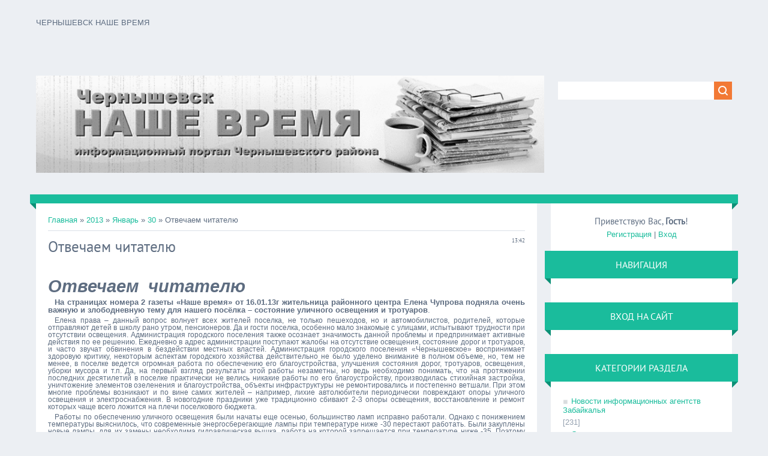

--- FILE ---
content_type: text/html; charset=UTF-8
request_url: https://chernyshevsk.ucoz.com/news/otvechaem_chitatelju/2013-01-30-920
body_size: 12114
content:
<!DOCTYPE html>
<html>
<head>
<meta charset="utf-8">
<title>Отвечаем читателю - 30 Января 2013 - Наше время портал Чернышевского района</title>
<meta name="viewport" content="width=device-width, initial-scale=1.0" />
<link rel="stylesheet" href="/.s/src/css/1322.css" type="text/css" media="all" />
<script type="text/javascript">
var navTitle = 'Navigation';
</script>

	<link rel="stylesheet" href="/.s/src/base.min.css?v=221108" />
	<link rel="stylesheet" href="/.s/src/layer7.min.css?v=221108" />

	<script src="/.s/src/jquery-1.12.4.min.js"></script>
	
	<script src="/.s/src/uwnd.min.js?v=221108"></script>
	<script src="//s761.ucoz.net/cgi/uutils.fcg?a=uSD&ca=2&ug=999&isp=1&r=0.429487213303268"></script>
	<link rel="stylesheet" href="/.s/src/ulightbox/ulightbox.min.css" />
	<link rel="stylesheet" href="/.s/src/social4.css" />
	<script src="/.s/src/ulightbox/ulightbox.min.js"></script>
	<script>
/* --- UCOZ-JS-DATA --- */
window.uCoz = {"sign":{"7254":"Изменить размер","7252":"Предыдущий","5255":"Помощник","7287":"Перейти на страницу с фотографией.","5458":"Следующий","7253":"Начать слайд-шоу","7251":"Запрошенный контент не может быть загружен. Пожалуйста, попробуйте позже.","3125":"Закрыть"},"layerType":7,"country":"US","site":{"domain":null,"host":"chernyshevsk.ucoz.com","id":"dchernyshevsk"},"uLightboxType":1,"module":"news","language":"ru","ssid":"662436550442203212415"};
/* --- UCOZ-JS-CODE --- */

		function eRateEntry(select, id, a = 65, mod = 'news', mark = +select.value, path = '', ajax, soc) {
			if (mod == 'shop') { path = `/${ id }/edit`; ajax = 2; }
			( !!select ? confirm(select.selectedOptions[0].textContent.trim() + '?') : true )
			&& _uPostForm('', { type:'POST', url:'/' + mod + path, data:{ a, id, mark, mod, ajax, ...soc } });
		}

		function updateRateControls(id, newRate) {
			let entryItem = self['entryID' + id] || self['comEnt' + id];
			let rateWrapper = entryItem.querySelector('.u-rate-wrapper');
			if (rateWrapper && newRate) rateWrapper.innerHTML = newRate;
			if (entryItem) entryItem.querySelectorAll('.u-rate-btn').forEach(btn => btn.remove())
		}
 function uSocialLogin(t) {
			var params = {"facebook":{"height":520,"width":950},"google":{"width":700,"height":600},"ok":{"height":390,"width":710},"yandex":{"width":870,"height":515},"vkontakte":{"height":400,"width":790}};
			var ref = escape(location.protocol + '//' + ('chernyshevsk.ucoz.com' || location.hostname) + location.pathname + ((location.hash ? ( location.search ? location.search + '&' : '?' ) + 'rnd=' + Date.now() + location.hash : ( location.search || '' ))));
			window.open('/'+t+'?ref='+ref,'conwin','width='+params[t].width+',height='+params[t].height+',status=1,resizable=1,left='+parseInt((screen.availWidth/2)-(params[t].width/2))+',top='+parseInt((screen.availHeight/2)-(params[t].height/2)-20)+'screenX='+parseInt((screen.availWidth/2)-(params[t].width/2))+',screenY='+parseInt((screen.availHeight/2)-(params[t].height/2)-20));
			return false;
		}
		function TelegramAuth(user){
			user['a'] = 9; user['m'] = 'telegram';
			_uPostForm('', {type: 'POST', url: '/index/sub', data: user});
		}
function loginPopupForm(params = {}) { new _uWnd('LF', ' ', -250, -100, { closeonesc:1, resize:1 }, { url:'/index/40' + (params.urlParams ? '?'+params.urlParams : '') }) }
/* --- UCOZ-JS-END --- */
</script>

	<style>.UhideBlock{display:none; }</style>
	<script type="text/javascript">new Image().src = "//counter.yadro.ru/hit;noadsru?r"+escape(document.referrer)+(screen&&";s"+screen.width+"*"+screen.height+"*"+(screen.colorDepth||screen.pixelDepth))+";u"+escape(document.URL)+";"+Date.now();</script>
</head>

<body>
<div id="utbr8214" rel="s761"></div>
<!--U1AHEADER1Z--><header>

 <div class="wrapper">
 <div id="header">
 <div class="head-l">
 ЧЕРНЫШЕВСК НАШЕ ВРЕМЯ
 </div><div class="head-l"><br></div><div class="head-l"><img src="//chernyshevsk.ucoz.com/_tbkp/133584830266674.gif" alt="" width="100%px"></div>
 <div class="head-r">
 <!--?if(
		<div class="searchForm">
			<form onsubmit="this.sfSbm.disabled=true" method="get" style="margin:0" action="/search/">
				<div align="center" class="schQuery">
					<input type="text" name="q" maxlength="30" size="20" class="queryField" />
				</div>
				<div align="center" class="schBtn">
					<input type="submit" class="searchSbmFl" name="sfSbm" value="Найти" />
				</div>
				<input type="hidden" name="t" value="0">
			</form>
		</div>)?--><div id="sch-box"><div class="search-box">
		<div class="searchForm">
			<form onsubmit="this.sfSbm.disabled=true" method="get" style="margin:0" action="/search/">
				<div align="center" class="schQuery">
					<input type="text" name="q" maxlength="30" size="20" class="queryField" />
				</div>
				<div align="center" class="schBtn">
					<input type="submit" class="searchSbmFl" name="sfSbm" value="Найти" />
				</div>
				<input type="hidden" name="t" value="0">
			</form>
		</div></div></div><!--?endif?-->
 </div>
 <div class="clr"></div>
 <nav>
 <div id="catmenu"><br><div class="clr"></div> 
 </div>
 </nav>
 <div class="clr"></div>
 </div>
 </div>
</header><!--/U1AHEADER1Z-->
<div class="wrapper">
  <!--U1PROMO1Z--><!--/U1PROMO1Z-->
  <div id="casing">
  
  <!-- <middle> -->
      <div id="content" >
	           <section><!-- <body> --><a href="http://chernyshevsk.ucoz.com/"><!--<s5176>-->Главная<!--</s>--></a> &raquo; <a class="dateBar breadcrumb-item" href="/news/2013-00">2013</a> <span class="breadcrumb-sep">&raquo;</span> <a class="dateBar breadcrumb-item" href="/news/2013-01">Январь</a> <span class="breadcrumb-sep">&raquo;</span> <a class="dateBar breadcrumb-item" href="/news/2013-01-30">30</a> &raquo; Отвечаем читателю
<hr />

<table border="0" width="100%" cellspacing="1" cellpadding="2" class="eBlock">
<tr><td width="100%"><div class="eTitle"><div style="float:right;font-size:9px;">13:42 </div>Отвечаем читателю</div></td></tr>
<tr><td class="eMessage"><div style="margin-bottom: 20px">
				<span style="display:none;" class="fpaping"></span>
			</div><p class="MsoNormal"><b><i><span style="font-size: 22pt; font-family: Arial; ">Отвечаем&nbsp; читателю</span></i></b></p>

<p class="MsoNormal" style="text-align:justify;text-indent:8.5pt;line-height:
10.0pt;mso-layout-grid-align:none;text-autospace:none"><b><span style="font-size: 10pt; font-family: Arial; ">На страницах номера 2
газеты «Наше время» от 16.01.13г жительница районного центра Елена Чупрова
подняла очень важную и злободневную тему для нашего посёлка – состояние
уличного освещения и тротуаров</span></b><span style="font-size: 10pt; font-family: Arial; ">.</span></p>

<p class="MsoNormal" style="text-align:justify;text-indent:8.5pt;line-height:
9.0pt;mso-layout-grid-align:none;text-autospace:none"><span style="font-size: 9pt; font-family: Arial; ">Елена права – данный вопрос волнует всех
жителей поселка, не только пешеходов, но и автомобилистов, родителей, которые
отправляют детей в школу рано утром, пенсионеров. Да и гости поселка, особенно
мало знакомые с улицами, испытывают трудности при отсутствии освещения.
Администрация городского поселения также осознает значимость данной проблемы и
предпринимает активные действия по ее решению. Ежедневно в адрес администрации
поступают жалобы на отсутствие освещения, состояние дорог и тротуаров, и часто
звучат обвинения в бездействии местных властей. Администрация городского
поселения «Чернышевское» воспринимает здоровую критику, некоторым аспектам
городского хозяйства действительно не было уделено внимание в полном объеме,
но, тем не менее, в поселке ведется огромная работа по обеспечению его
благоустройства, улучшения состояния дорог, тротуаров, освещения, уборки мусора
и т.п. Да, на первый взгляд результаты этой работы незаметны, но ведь
необходимо понимать, что на протяжении последних десятилетий в поселке
практически не велись никакие работы по его благоустройству, производилась
стихийная застройка, уничтожение элементов озеленения и благоустройства,
объекты инфраструктуры не ремонтировались и постепенно ветшали. При этом многие
проблемы возникают и по вине самих жителей – например, лихие автолюбители
периодически повреждают опоры уличного освещения и электроснабжения. В
новогодние праздники уже традиционно сбивают 2-3 опоры освещения,
восстановление и ремонт которых чаще всего ложится на плечи поселкового
бюджета.<o:p></o:p></span></p>

<p class="MsoNormal" style="text-align:justify;text-indent:8.5pt;line-height:
9.0pt;mso-layout-grid-align:none;text-autospace:none"><span style="font-size: 9pt; font-family: Arial; ">Работы по обеспечению уличного освещения
были начаты еще осенью, большинство ламп исправно работали. Однако с понижением
температуры выяснилось, что современные энергосберегающие лампы при температуре
ниже -30 перестают работать. Были закуплены новые лампы, для их замены необходима
гидравлическая вышка, работа на которой запрещается при температуре ниже -35.
Поэтому при повышении температуры на улицы поселка вышла специальная техника и
уличное освещение вновь заработало. Сейчас освещены улицы Центральная и
Журавлёва, основные перекрестки посёлка. После приобретения новой партии ламп
будет произведена их замена на улице Первомайская, Центральная (в районе
магазина «Янтарь»), Чернышевская. Договоры с подрядными предприятиями на
выполнение данных работ уже заключены. Некоторые улицы посёлка требуют больших
вложений денежных средств, так как отсутствуют опоры, а установленные ещё в
советское время – требуют выравнивания или замены, отсутствуют сами
светильники. В администрации городского поселения сформулированы цели и задачи в
сфере уличного освещения, разработана целевая программа, предусматривающая
долевое финансирование из бюджета края и поселения, однако в 2012 году
финансирование данной программы из края не осуществлялось.<o:p></o:p></span></p>

<p class="MsoNormal" style="text-align:justify;text-indent:8.5pt;line-height:
9.0pt;mso-layout-grid-align:none;text-autospace:none"><span style="font-size: 9pt; font-family: Arial; ">То, что разрушалось много лет – за месяц,
или даже за год, не восстановишь. Необходимо осуществление планомерной политики
восстановления и развития инфраструктуры и благоустройства поселка, необходима
модернизация и реформирование как коммунальных предприятий, так и системы
управления ими. Глава городского поселения С.К.Копылов, руководитель
администрации Е.И.Шилова активно и успешно решают как текущие вопросы,
возникающие в поселении, так и предпринимают меры стратегического характера во
всех сферах управления нашим поселком, подобрана команда хороших и ответственных
специалистов, разрабатываются долгосрочные целевые программы, повышается
эффективность деятельности коммунальных предприятий.<o:p></o:p></span></p>

<p class="MsoNormal" style="text-align:justify;text-indent:8.5pt;line-height:
9.0pt;mso-layout-grid-align:none;text-autospace:none"><span style="font-size: 9pt; font-family: Arial; ">Выполнение этих мероприятий и
осуществление сбалансированной политики модернизации объектов благоустройства
поселения в скором времени даст эффект, который будет заметен каждому, и мы
будем стремиться, чтобы наш поселок стал современным и уютным. И необходимо
помнить, что внешний вид поселка зависит не только от местных властей, но и от
каждого обычного жителя, который не выкидывает мусор в неположенных местах, не
моет машины во дворах, не ломает скамейки и детские площадки, чтобы все
прилагаемые муниципалитетом усилия не сводились на нет. Ведь поселок не может
быть цивилизованным без цивилизованных жителей.<o:p></o:p></span></p>

<p class="MsoNormal"><b><i><span style="font-size: 9pt; font-family: Arial; ">Администрация городского поселения "Чернышевское”<o:p></o:p></span></i></b></p>

<p class="MsoNormal"><b><i><span style="font-size: 9pt; font-family: Tahoma; ">&nbsp;</span></i></b></p> </td></tr>
<tr><td colspan="2" class="eDetails">
<div style="float:right">
		<style type="text/css">
			.u-star-rating-16 { list-style:none; margin:0px; padding:0px; width:80px; height:16px; position:relative; background: url('/.s/t/1322/rating.png') top left repeat-x }
			.u-star-rating-16 li{ padding:0px; margin:0px; float:left }
			.u-star-rating-16 li a { display:block;width:16px;height: 16px;line-height:16px;text-decoration:none;text-indent:-9000px;z-index:20;position:absolute;padding: 0px;overflow:hidden }
			.u-star-rating-16 li a:hover { background: url('/.s/t/1322/rating.png') left center;z-index:2;left:0px;border:none }
			.u-star-rating-16 a.u-one-star { left:0px }
			.u-star-rating-16 a.u-one-star:hover { width:16px }
			.u-star-rating-16 a.u-two-stars { left:16px }
			.u-star-rating-16 a.u-two-stars:hover { width:32px }
			.u-star-rating-16 a.u-three-stars { left:32px }
			.u-star-rating-16 a.u-three-stars:hover { width:48px }
			.u-star-rating-16 a.u-four-stars { left:48px }
			.u-star-rating-16 a.u-four-stars:hover { width:64px }
			.u-star-rating-16 a.u-five-stars { left:64px }
			.u-star-rating-16 a.u-five-stars:hover { width:80px }
			.u-star-rating-16 li.u-current-rating { top:0 !important; left:0 !important;margin:0 !important;padding:0 !important;outline:none;background: url('/.s/t/1322/rating.png') left bottom;position: absolute;height:16px !important;line-height:16px !important;display:block;text-indent:-9000px;z-index:1 }
		</style><script>
			var usrarids = {};
			function ustarrating(id, mark) {
				if (!usrarids[id]) {
					usrarids[id] = 1;
					$(".u-star-li-"+id).hide();
					_uPostForm('', { type:'POST', url:`/news`, data:{ a:65, id, mark, mod:'news', ajax:'2' } })
				}
			}
		</script><ul id="uStarRating920" class="uStarRating920 u-star-rating-16" title="Рейтинг: 0.0/0">
			<li id="uCurStarRating920" class="u-current-rating uCurStarRating920" style="width:0%;"></li><li class="u-star-li-920"><a href="javascript:;" onclick="ustarrating('920', 1)" class="u-one-star">1</a></li>
				<li class="u-star-li-920"><a href="javascript:;" onclick="ustarrating('920', 2)" class="u-two-stars">2</a></li>
				<li class="u-star-li-920"><a href="javascript:;" onclick="ustarrating('920', 3)" class="u-three-stars">3</a></li>
				<li class="u-star-li-920"><a href="javascript:;" onclick="ustarrating('920', 4)" class="u-four-stars">4</a></li>
				<li class="u-star-li-920"><a href="javascript:;" onclick="ustarrating('920', 5)" class="u-five-stars">5</a></li></ul></div>
<span class="e-category"><span class="ed-title"><!--<s3179>-->Категория<!--</s>-->:</span> <span class="ed-value"><a href="/news/nam_pishut/1-0-19">Нам пишут</a></span></span><span class="ed-sep"> | </span>
<span class="e-reads"><span class="ed-title"><!--<s3177>-->Просмотров<!--</s>-->:</span> <span class="ed-value">635</span></span><span class="ed-sep"> | </span>
<span class="e-author"><span class="ed-title"><!--<s3178>-->Добавил<!--</s>-->:</span> <span class="ed-value"><a href="javascript:;" rel="nofollow" onclick="window.open('/index/8-1', 'up1', 'scrollbars=1,top=0,left=0,resizable=1,width=700,height=375'); return false;">chernyshevsk</a></span></span>

<span class="ed-sep"> | </span><span class="e-rating"><span class="ed-title"><!--<s3119>-->Рейтинг<!--</s>-->:</span> <span class="ed-value"><span id="entRating920">0.0</span>/<span id="entRated920">0</span></span></span></td></tr>
</table>



<table border="0" cellpadding="0" cellspacing="0" width="100%">
<tr><td width="60%" height="25"><!--<s5183>-->Всего комментариев<!--</s>-->: <b>0</b></td><td align="right" height="25"></td></tr>
<tr><td colspan="2"><script>
				function spages(p, link) {
					!!link && location.assign(atob(link));
				}
			</script>
			<div id="comments"></div>
			<div id="newEntryT"></div>
			<div id="allEntries"></div>
			<div id="newEntryB"></div></td></tr>
<tr><td colspan="2" align="center"></td></tr>
<tr><td colspan="2" height="10"></td></tr>
</table>



<div align="center" class="commReg"><!--<s5237>-->Добавлять комментарии могут только зарегистрированные пользователи.<!--</s>--><br />[ <a href="/register"><!--<s3089>-->Регистрация<!--</s>--></a> | <a href="javascript:;" rel="nofollow" onclick="loginPopupForm(); return false;"><!--<s3087>-->Вход<!--</s>--></a> ]</div>

<!-- </body> --></section>
	  </div>

    
      <aside>
     <div id="sidebar">
     <div class="sidebox marked">
                    <div class="inner">
                     <div class="user-box">
                      
                      <div class="user-ttl"><!--<s5212>-->Приветствую Вас<!--</s>-->, <b>Гость</b>!</div>
                      <div class="user-btns"><a title="Регистрация" href="/register"><!--<s3089>-->Регистрация<!--</s>--></a> | <a title="Вход" href="javascript:;" rel="nofollow" onclick="loginPopupForm(); return false;"><!--<s3087>-->Вход<!--</s>--></a></div>
                     </div>
                    </div>
                    <div class="clr"></div>
                    </div>
     	<!--U1CLEFTER1Z-->
<!-- <block1349> -->
<div class="sidebox"><div class="sidetitle"><span><!-- <bt> -->навигация<!-- </bt> --></span></div>
                    <div class="inner">
                    <!-- <bc> --><script src="/widget/?16;09|000000|E2EBED|D60808|180|1|%D0%93%D0%BB%D0%B0%D0%B2%D0%BD%D0%B0%D1%8F|//chernyshevsk.ucoz.com/|%D0%93%D0%BE%D1%81%D1%82%D0%B5%D0%B2%D0%B0%D1%8F|//chernyshevsk.ucoz.com/gb/ |%D0%A7%D0%B5%D1%80%D0%BD%D1%8B%D1%88%D0%B5%D0%B2%D1%81%D0%BA%D0%B8%D0%B9%20%D1%80%D0%B0%D0%B9%D0%BE%D0%BD|http%3A%2F%2Fchernyshevsk.ucoz.com%2Findex%2Fchernyshevsk_chernyshevskij_rajon%2F0-17%20|%D0%A7%D0%B5%D1%80%D0%BD%D1%8B%D1%88%D0%B5%D0%B2%D1%81%D0%BA|http%3A%2F%2Fchernyshevsk.ucoz.com%2Findex%2Fchernyshevsk%2F0-59|%D0%9D%D0%B0%D1%88%D0%B8%20%D1%81%D0%B5%D0%BB%D0%B0|http%3A%2F%2Fchernyshevsk.ucoz.com%2Findex%2Fsela_chernyshevskogo_rajona%2F0-19|%D0%9F%D0%BE%D1%8D%D1%82%D0%B8%D1%87%D0%B5%D1%81%D0%BA%D0%B0%D1%8F%20%D1%81%D1%82%D1%80%D0%B0%D0%BD%D0%B8%D1%86%D0%B0|http%3A%2F%2Fchernyshevsk.ucoz.com%2Findex%2Fpoehticheskaja_stranica%2F0-18%20|%D0%9F%D0%B0%D0%BC%D1%8F%D1%82%D1%8C|http%3A%2F%2Fchernyshevsk.ucoz.com%2Findex%2Fpamjat%2F0-20%20|%D0%97%D0%BD%D0%B0%D0%B9%20%D0%BD%D0%B0%D1%88%D0%B8%D1%85!|http%3A%2F%2Fchernyshevsk.ucoz.com%2Findex%2Fznaj_nashikh%2F0-23|%D0%9F%D1%80%D0%B0%D0%B2%D0%BE%D1%81%D0%BB%D0%B0%D0%B2%D0%B8%D0%B5|http%3A%2F%2Fchernyshevsk.ucoz.com%2Findex%2Fpravoslavie%2F0-24|%D0%9D%D0%B0%D1%88%D0%B5%20%D0%92%D1%80%D0%B5%D0%BC%D1%8F|http%3A%2F%2Fchernyshevsk.ucoz.com%2Fblog|%D0%96%D0%B8%D0%B7%D0%BD%D1%8C%20%D1%80%D0%B0%D0%B9%D0%BE%D0%BD%D0%B0|http%3A%2F%2Fchernyshevsk.ucoz.com%2Findex%2Fzhizn_chernyshevskogo_rajona%2F0-27%20|%D0%9F%D0%BE%D1%87%D0%B5%D1%82%D0%BD%D1%8B%D0%B5%20%D0%B6%D0%B8%D1%82%D0%B5%D0%BB%D0%B8|http%3A%2F%2Fchernyshevsk.ucoz.com%2Findex%2Fpochetnye_zhiteli_chernyshevskogo_rajona%2F0-31%20|%D0%9A%D0%B0%D1%80%D1%82%D0%B0%20%D1%80%D0%B0%D0%B9%D0%BE%D0%BD%D0%B0|http%3A%2F%2Fchernyshevsk.ucoz.com%2Findex%2Fkarta_chernyshevskogo_rajona%2F0-35|%D0%9A%D0%B0%D1%80%D1%82%D0%B0%20%D0%97%D0%B0%D0%B1%D0%B0%D0%B9%D0%BA%D0%B0%D0%BB%D1%8C%D1%8F|http%3A%2F%2Fchernyshevsk.ucoz.com%2Findex%2Fkarta_zabajkalskogo_kraja%2F0-34|%D0%9D%D0%B0%D0%BF%D0%B8%D1%81%D0%B0%D1%82%D1%8C%20%D0%BF%D0%B8%D1%81%D1%8C%D0%BC%D0%BE|//chernyshevsk.ucoz.com/index/0-3|%D0%9D%D0%B0%D1%88%D0%B5%20%D0%B7%D0%B4%D0%BE%D1%80%D0%BE%D0%B2%D1%8C%D0%B5|http%3A%2F%2Fomp.ucoz.com%2F|%D0%9D%D0%B0%D1%88%20%D0%BC%D1%83%D0%B7%D0%B5%D0%B9|http%3A%2F%2Fmuseui.ucoz.com%2F|%D0%91%D0%B5%D1%81%D0%BF%D0%BB%D0%B0%D1%82%D0%BD%D1%8B%D0%B5%20%D0%BE%D0%B1%D1%8A%D1%8F%D0%B2%D0%BB%D0%B5%D0%BD%D0%B8%D1%8F|http%3A%2F%2Fwww.m-gazet.ru|%D0%97%D0%B0%D0%B1%D0%B0%D0%B9%D0%BA%D0%B0%D0%BB%D1%8C%D1%81%D0%BA%D0%B8%D0%B9%20%D0%B0%D0%BB%D1%8C%D0%BC%D0%BE%D0%BD%D0%B0%D1%85 %2F"></script>
<script src="/widget/?16;09|000000|E2EBED|D60808|180|1|%D0%A1%D0%BA%D0%B0%D1%87%D0%B0%D1%82%D1%8C%20%22%D0%9D%D0%B0%D1%88%D0%B5%20%D0%B2%D1%80%D0%B5%D0%BC%D1%8F%22|http%3A%2F%2Fchernyshevsk.ucoz.com%2Findex%2Fskachat_svezhie_nomera_rajonnoj_gazety_chernyshevskogo_rajona_quot_nashe_vremja_quot%2F0-105%20%20|%D0%97%D0%B0%D0%B1%D0%B0%D0%B9%D0%BA%D0%B0%D0%BB%D1%8C%D1%81%D0%BA%D0%B8%D0%B9%20%D0%B3%D0%BE%D0%B2%D0%BE%D1%80%D0%BE%D0%BA|http%3A%2F%2Fchernyshevsk.ucoz.com%2Findex%2Fzabajkalskij_govorok%2F0-186|%D0%9D%D0%B0%D1%88%D0%B5%20%D0%B2%D0%B8%D0%B4%D0%B5%D0%BE|http%3A%2F%2Fchernyshevsk.ucoz.com%2Findex%2Fnashe_video%2F0-187|%D0%9C%D1%83%D0%B7%D1%8B%D0%BA%D0%B0%D0%BB%D1%8C%D0%BD%D0%B0%D1%8F%20%D1%88%D0%BA%D0%B0%D1%82%D1%83%D0%BB%D0%BA%D0%B0|http%3A%2F%2Fchernyshevsk.ucoz.com%2Fload%2F"></script>
<script src="/widget/?16;09|000000|E2EBED|D60808|180|1|%D0%94%D0%BE%D1%81%D0%BA%D0%B0%20%D0%BE%D1%8A%D1%8F%D0%B2%D0%BB%D0%B5%D0%BD%D0%B8%D0%B9|http%3A%2F%2Fchernyshevsk.ucoz.com%2Fboard%2F|%D0%A4%D0%BE%D1%82%D0%BE%D0%B0%D0%BB%D1%8C%D0%B1%D0%BE%D0%BC%D1%8B|http%3A%2F%2Fchernyshevsk.ucoz.com%2Fphoto%2F|%D0%A0%D0%B0%D0%B7%D0%B2%D0%BB%D0%B5%D1%87%D0%B5%D0%BD%D0%B8%D1%8F|http%3A%2F%2Fchernyshevsk.ucoz.com%2Fvideo%2F"></script>
<script src="/widget/?16;09|000000|E2EBED|D60808|180|1|%D0%A3%D0%B4%D0%BE%D0%BA%D0%B0%D0%BD%D1%87%D0%B8%D0%BA%203D|http%3A%2F%2Fchernyshevsk.do.am%2F"></script>
<script src="/widget/?16;09|000000|E2EBED|D60808|180|1|%D0%91%D0%B8%D0%B1%D0%BB%D0%B8%D0%BE%D1%82%D0%B5%D0%BA%D0%B0|http%3A%2F%2Fmcbchern.jimdo.com%2F"></script><!-- </bc> -->   
                    </div>
          <div class="clr"></div>
          </div>
<!-- </block1349> -->

<!-- <block4> -->

<div class="sidebox"><div class="sidetitle"><span><!-- <bt> --><!--<s5158>-->Вход на сайт<!--</s>--><!-- </bt> --></span></div>
                    <div class="inner">
                    <!-- <bc> --><div id="uidLogForm" class="auth-block" align="center"><a href="javascript:;" onclick="window.open('https://login.uid.me/?site=dchernyshevsk&ref='+escape(location.protocol + '//' + ('chernyshevsk.ucoz.com' || location.hostname) + location.pathname + ((location.hash ? ( location.search ? location.search + '&' : '?' ) + 'rnd=' + Date.now() + location.hash : ( location.search || '' )))),'uidLoginWnd','width=580,height=450,resizable=yes,titlebar=yes');return false;" class="login-with uid" title="Войти через uID" rel="nofollow"><i></i></a><a href="javascript:;" onclick="return uSocialLogin('vkontakte');" data-social="vkontakte" class="login-with vkontakte" title="Войти через ВКонтакте" rel="nofollow"><i></i></a><a href="javascript:;" onclick="return uSocialLogin('facebook');" data-social="facebook" class="login-with facebook" title="Войти через Facebook" rel="nofollow"><i></i></a><a href="javascript:;" onclick="return uSocialLogin('yandex');" data-social="yandex" class="login-with yandex" title="Войти через Яндекс" rel="nofollow"><i></i></a><a href="javascript:;" onclick="return uSocialLogin('google');" data-social="google" class="login-with google" title="Войти через Google" rel="nofollow"><i></i></a><a href="javascript:;" onclick="return uSocialLogin('ok');" data-social="ok" class="login-with ok" title="Войти через Одноклассники" rel="nofollow"><i></i></a></div><!-- </bc> -->   
                    </div>
          <div class="clr"></div>
          </div>

<!-- </block4> -->

<!-- <block3> -->

<div class="sidebox"><div class="sidetitle"><span><!-- <bt> --><!--<s5351>-->Категории раздела<!--</s>--><!-- </bt> --></span></div>
                    <div class="inner">
                    <!-- <bc> --><table border="0" cellspacing="1" cellpadding="0" width="100%" class="catsTable"><tr>
					<td style="width:100%" class="catsTd" valign="top" id="cid2">
						<a href="/news/novosti_informacionnykh_agentstv_zabajkalja/1-0-2" class="catName">Новости информационных агентств Забайкалья</a>  <span class="catNumData" style="unicode-bidi:embed;">[231]</span> 
					</td></tr><tr>
					<td style="width:100%" class="catsTd" valign="top" id="cid3">
						<a href="/news/sledstvennoe_upravlenie_sledstvennogo_komiteta_po_zabajkalskomu_kraju/1-0-3" class="catName">Следственное управление Следственного комитета по Забайкальскому краю</a>  <span class="catNumData" style="unicode-bidi:embed;">[3]</span> 
					</td></tr><tr>
					<td style="width:100%" class="catsTd" valign="top" id="cid4">
						<a href="/news/prokuratura_zabajkalskogo_kraja/1-0-4" class="catName">Прокуратура Забайкальского края</a>  <span class="catNumData" style="unicode-bidi:embed;">[11]</span> 
					</td></tr><tr>
					<td style="width:100%" class="catsTd" valign="top" id="cid5">
						<a href="/news/sobytija_nedeli/1-0-5" class="catName">События недели</a>  <span class="catNumData" style="unicode-bidi:embed;">[332]</span> 
					</td></tr><tr>
					<td style="width:100%" class="catsTd" valign="top" id="cid6">
						<a href="/news/znaj_nashikh/1-0-6" class="catName">Знай наших!</a>  <span class="catNumData" style="unicode-bidi:embed;">[111]</span> 
					</td></tr><tr>
					<td style="width:100%" class="catsTd" valign="top" id="cid7">
						<a href="/news/sovety_jurista/1-0-7" class="catName">Советы юриста</a>  <span class="catNumData" style="unicode-bidi:embed;">[0]</span> 
					</td></tr><tr>
					<td style="width:100%" class="catsTd" valign="top" id="cid8">
						<a href="/news/novosti_sporta/1-0-8" class="catName">Новости спорта</a>  <span class="catNumData" style="unicode-bidi:embed;">[162]</span> 
					</td></tr><tr>
					<td style="width:100%" class="catsTd" valign="top" id="cid9">
						<a href="/news/prazdniki/1-0-9" class="catName">Праздники</a>  <span class="catNumData" style="unicode-bidi:embed;">[173]</span> 
					</td></tr><tr>
					<td style="width:100%" class="catsTd" valign="top" id="cid10">
						<a href="/news/zdorove/1-0-10" class="catName">Здоровье</a>  <span class="catNumData" style="unicode-bidi:embed;">[64]</span> 
					</td></tr><tr>
					<td style="width:100%" class="catsTd" valign="top" id="cid11">
						<a href="/news/chelovek_i_zakon/1-0-11" class="catName">Человек и закон</a>  <span class="catNumData" style="unicode-bidi:embed;">[483]</span> 
					</td></tr><tr>
					<td style="width:100%" class="catsTd" valign="top" id="cid12">
						<a href="/news/vesti_iz_shkol/1-0-12" class="catName">Вести из школ</a>  <span class="catNumData" style="unicode-bidi:embed;">[200]</span> 
					</td></tr><tr>
					<td style="width:100%" class="catsTd" valign="top" id="cid13">
						<a href="/news/nashe_intervju/1-0-13" class="catName">Наше интервью</a>  <span class="catNumData" style="unicode-bidi:embed;">[20]</span> 
					</td></tr><tr>
					<td style="width:100%" class="catsTd" valign="top" id="cid14">
						<a href="/news/konkursy/1-0-14" class="catName">Конкурсы</a>  <span class="catNumData" style="unicode-bidi:embed;">[83]</span> 
					</td></tr><tr>
					<td style="width:100%" class="catsTd" valign="top" id="cid15">
						<a href="/news/veteran/1-0-15" class="catName">Ветеран</a>  <span class="catNumData" style="unicode-bidi:embed;">[11]</span> 
					</td></tr><tr>
					<td style="width:100%" class="catsTd" valign="top" id="cid16">
						<a href="/news/aktualno/1-0-16" class="catName">Актуально!</a>  <span class="catNumData" style="unicode-bidi:embed;">[176]</span> 
					</td></tr><tr>
					<td style="width:100%" class="catsTd" valign="top" id="cid17">
						<a href="/news/nashi_konsultacii/1-0-17" class="catName">Наши консультации</a>  <span class="catNumData" style="unicode-bidi:embed;">[159]</span> 
					</td></tr><tr>
					<td style="width:100%" class="catsTd" valign="top" id="cid18">
						<a href="/news/vstrechi/1-0-18" class="catName">Встречи</a>  <span class="catNumData" style="unicode-bidi:embed;">[5]</span> 
					</td></tr><tr>
					<td style="width:100%" class="catsTd" valign="top" id="cid19">
						<a href="/news/nam_pishut/1-0-19" class="catNameActive">Нам пишут</a>  <span class="catNumData" style="unicode-bidi:embed;">[71]</span> 
					</td></tr><tr>
					<td style="width:100%" class="catsTd" valign="top" id="cid20">
						<a href="/news/alyj_parus/1-0-20" class="catName">Алый парус</a>  <span class="catNumData" style="unicode-bidi:embed;">[0]</span> 
					</td></tr><tr>
					<td style="width:100%" class="catsTd" valign="top" id="cid21">
						<a href="/news/est_problema/1-0-21" class="catName">Есть проблема!</a>  <span class="catNumData" style="unicode-bidi:embed;">[6]</span> 
					</td></tr><tr>
					<td style="width:100%" class="catsTd" valign="top" id="cid22">
						<a href="/news/oficialno/1-0-22" class="catName">Официально</a>  <span class="catNumData" style="unicode-bidi:embed;">[35]</span> 
					</td></tr><tr>
					<td style="width:100%" class="catsTd" valign="top" id="cid23">
						<a href="/news/afisha_k_92_t_quot_udokanchik_quot/1-0-23" class="catName">Афиша к&#92;т &quot;Удоканчик&quot;</a>  <span class="catNumData" style="unicode-bidi:embed;">[0]</span> 
					</td></tr><tr>
					<td style="width:100%" class="catsTd" valign="top" id="cid24">
						<a href="/news/vystavki/1-0-24" class="catName">Выставки</a>  <span class="catNumData" style="unicode-bidi:embed;">[38]</span> 
					</td></tr><tr>
					<td style="width:100%" class="catsTd" valign="top" id="cid25">
						<a href="/news/nashi_fotoreportazhi/1-0-25" class="catName">Наши фоторепортажи</a>  <span class="catNumData" style="unicode-bidi:embed;">[9]</span> 
					</td></tr><tr>
					<td style="width:100%" class="catsTd" valign="top" id="cid26">
						<a href="/news/jubilei/1-0-26" class="catName">Юбилеи</a>  <span class="catNumData" style="unicode-bidi:embed;">[94]</span> 
					</td></tr><tr>
					<td style="width:100%" class="catsTd" valign="top" id="cid27">
						<a href="/news/rezonans/1-0-27" class="catName">Резонанс</a>  <span class="catNumData" style="unicode-bidi:embed;">[11]</span> 
					</td></tr></table><!-- </bc> -->   
                    </div>
          <div class="clr"></div>
          </div>

<!-- </block3> -->

<!-- <block5> -->

<!-- </block5> -->

<!-- <block6> -->

<div class="sidebox"><div class="sidetitle"><span><!-- <bt> --><!--<s5171>-->Календарь<!--</s>--><!-- </bt> --></span></div>
                    <div class="inner">
                    <div align="center"><!-- <bc> -->
		<table border="0" cellspacing="1" cellpadding="2" class="calTable">
			<tr><td align="center" class="calMonth" colspan="7"><a title="Декабрь 2012" class="calMonthLink cal-month-link-prev" rel="nofollow" href="/news/2012-12">&laquo;</a>&nbsp; <a class="calMonthLink cal-month-current" rel="nofollow" href="/news/2013-01">Январь 2013</a> &nbsp;<a title="Февраль 2013" class="calMonthLink cal-month-link-next" rel="nofollow" href="/news/2013-02">&raquo;</a></td></tr>
		<tr>
			<td align="center" class="calWday">Пн</td>
			<td align="center" class="calWday">Вт</td>
			<td align="center" class="calWday">Ср</td>
			<td align="center" class="calWday">Чт</td>
			<td align="center" class="calWday">Пт</td>
			<td align="center" class="calWdaySe">Сб</td>
			<td align="center" class="calWdaySu">Вс</td>
		</tr><tr><td>&nbsp;</td><td align="center" class="calMday">1</td><td align="center" class="calMday">2</td><td align="center" class="calMdayIs"><a class="calMdayLink" href="/news/2013-01-03" title="1 Сообщений">3</a></td><td align="center" class="calMday">4</td><td align="center" class="calMday">5</td><td align="center" class="calMday">6</td></tr><tr><td align="center" class="calMdayIs"><a class="calMdayLink" href="/news/2013-01-07" title="1 Сообщений">7</a></td><td align="center" class="calMdayIs"><a class="calMdayLink" href="/news/2013-01-08" title="2 Сообщений">8</a></td><td align="center" class="calMday">9</td><td align="center" class="calMdayIs"><a class="calMdayLink" href="/news/2013-01-10" title="12 Сообщений">10</a></td><td align="center" class="calMday">11</td><td align="center" class="calMday">12</td><td align="center" class="calMday">13</td></tr><tr><td align="center" class="calMday">14</td><td align="center" class="calMday">15</td><td align="center" class="calMdayIs"><a class="calMdayLink" href="/news/2013-01-16" title="18 Сообщений">16</a></td><td align="center" class="calMday">17</td><td align="center" class="calMday">18</td><td align="center" class="calMdayIs"><a class="calMdayLink" href="/news/2013-01-19" title="1 Сообщений">19</a></td><td align="center" class="calMday">20</td></tr><tr><td align="center" class="calMday">21</td><td align="center" class="calMdayIs"><a class="calMdayLink" href="/news/2013-01-22" title="1 Сообщений">22</a></td><td align="center" class="calMdayIs"><a class="calMdayLink" href="/news/2013-01-23" title="17 Сообщений">23</a></td><td align="center" class="calMday">24</td><td align="center" class="calMdayIs"><a class="calMdayLink" href="/news/2013-01-25" title="1 Сообщений">25</a></td><td align="center" class="calMdayIs"><a class="calMdayLink" href="/news/2013-01-26" title="2 Сообщений">26</a></td><td align="center" class="calMday">27</td></tr><tr><td align="center" class="calMday">28</td><td align="center" class="calMdayIs"><a class="calMdayLink" href="/news/2013-01-29" title="1 Сообщений">29</a></td><td align="center" class="calMdayIsA"><a class="calMdayLink" href="/news/2013-01-30" title="22 Сообщений">30</a></td><td align="center" class="calMday">31</td></tr></table><!-- </bc> --></div>   
                    </div>
          <div class="clr"></div>
          </div>

<!-- </block6> -->

<!-- <block7> -->

<div class="sidebox"><div class="sidetitle"><span><!-- <bt> --><!--<s5347>-->Архив записей<!--</s>--><!-- </bt> --></span></div>
                    <div class="inner">
                    <!-- <bc> --><ul class="archUl"><li class="archLi"><a class="archLink" href="/news/2012-01">2012 Январь</a></li><li class="archLi"><a class="archLink" href="/news/2012-02">2012 Февраль</a></li><li class="archLi"><a class="archLink" href="/news/2012-03">2012 Март</a></li><li class="archLi"><a class="archLink" href="/news/2012-04">2012 Апрель</a></li><li class="archLi"><a class="archLink" href="/news/2012-05">2012 Май</a></li><li class="archLi"><a class="archLink" href="/news/2012-06">2012 Июнь</a></li><li class="archLi"><a class="archLink" href="/news/2012-07">2012 Июль</a></li><li class="archLi"><a class="archLink" href="/news/2012-08">2012 Август</a></li><li class="archLi"><a class="archLink" href="/news/2012-09">2012 Сентябрь</a></li><li class="archLi"><a class="archLink" href="/news/2012-10">2012 Октябрь</a></li><li class="archLi"><a class="archLink" href="/news/2012-11">2012 Ноябрь</a></li><li class="archLi"><a class="archLink" href="/news/2012-12">2012 Декабрь</a></li><li class="archLi"><a class="archLink" href="/news/2013-01">2013 Январь</a></li><li class="archLi"><a class="archLink" href="/news/2013-02">2013 Февраль</a></li><li class="archLi"><a class="archLink" href="/news/2013-03">2013 Март</a></li><li class="archLi"><a class="archLink" href="/news/2013-04">2013 Апрель</a></li><li class="archLi"><a class="archLink" href="/news/2013-05">2013 Май</a></li><li class="archLi"><a class="archLink" href="/news/2013-06">2013 Июнь</a></li><li class="archLi"><a class="archLink" href="/news/2013-07">2013 Июль</a></li><li class="archLi"><a class="archLink" href="/news/2013-08">2013 Август</a></li><li class="archLi"><a class="archLink" href="/news/2013-09">2013 Сентябрь</a></li><li class="archLi"><a class="archLink" href="/news/2013-10">2013 Октябрь</a></li><li class="archLi"><a class="archLink" href="/news/2013-11">2013 Ноябрь</a></li><li class="archLi"><a class="archLink" href="/news/2013-12">2013 Декабрь</a></li><li class="archLi"><a class="archLink" href="/news/2014-01">2014 Январь</a></li><li class="archLi"><a class="archLink" href="/news/2014-02">2014 Февраль</a></li><li class="archLi"><a class="archLink" href="/news/2014-03">2014 Март</a></li><li class="archLi"><a class="archLink" href="/news/2014-04">2014 Апрель</a></li><li class="archLi"><a class="archLink" href="/news/2014-05">2014 Май</a></li><li class="archLi"><a class="archLink" href="/news/2014-06">2014 Июнь</a></li><li class="archLi"><a class="archLink" href="/news/2014-07">2014 Июль</a></li><li class="archLi"><a class="archLink" href="/news/2014-08">2014 Август</a></li><li class="archLi"><a class="archLink" href="/news/2014-09">2014 Сентябрь</a></li><li class="archLi"><a class="archLink" href="/news/2014-10">2014 Октябрь</a></li><li class="archLi"><a class="archLink" href="/news/2014-11">2014 Ноябрь</a></li><li class="archLi"><a class="archLink" href="/news/2014-12">2014 Декабрь</a></li><li class="archLi"><a class="archLink" href="/news/2015-01">2015 Январь</a></li><li class="archLi"><a class="archLink" href="/news/2015-02">2015 Февраль</a></li><li class="archLi"><a class="archLink" href="/news/2015-03">2015 Март</a></li><li class="archLi"><a class="archLink" href="/news/2015-04">2015 Апрель</a></li><li class="archLi"><a class="archLink" href="/news/2015-05">2015 Май</a></li><li class="archLi"><a class="archLink" href="/news/2015-06">2015 Июнь</a></li><li class="archLi"><a class="archLink" href="/news/2015-07">2015 Июль</a></li><li class="archLi"><a class="archLink" href="/news/2015-08">2015 Август</a></li><li class="archLi"><a class="archLink" href="/news/2015-09">2015 Сентябрь</a></li><li class="archLi"><a class="archLink" href="/news/2015-10">2015 Октябрь</a></li><li class="archLi"><a class="archLink" href="/news/2015-11">2015 Ноябрь</a></li><li class="archLi"><a class="archLink" href="/news/2015-12">2015 Декабрь</a></li><li class="archLi"><a class="archLink" href="/news/2016-01">2016 Январь</a></li><li class="archLi"><a class="archLink" href="/news/2016-02">2016 Февраль</a></li><li class="archLi"><a class="archLink" href="/news/2016-03">2016 Март</a></li><li class="archLi"><a class="archLink" href="/news/2016-04">2016 Апрель</a></li><li class="archLi"><a class="archLink" href="/news/2016-05">2016 Май</a></li><li class="archLi"><a class="archLink" href="/news/2016-06">2016 Июнь</a></li><li class="archLi"><a class="archLink" href="/news/2016-07">2016 Июль</a></li><li class="archLi"><a class="archLink" href="/news/2016-09">2016 Сентябрь</a></li><li class="archLi"><a class="archLink" href="/news/2016-10">2016 Октябрь</a></li><li class="archLi"><a class="archLink" href="/news/2016-11">2016 Ноябрь</a></li><li class="archLi"><a class="archLink" href="/news/2016-12">2016 Декабрь</a></li><li class="archLi"><a class="archLink" href="/news/2017-07">2017 Июль</a></li><li class="archLi"><a class="archLink" href="/news/2017-08">2017 Август</a></li></ul><!-- </bc> -->   
                    </div>
          <div class="clr"></div>
          </div>

<!-- </block7> -->

<!-- <block3468> -->
<div class="sidebox"><div class="sidetitle"><span><!-- <bt> -->новости<!-- </bt> --></span></div>
                    <div class="inner">
                    <!-- <bc> --><script charset="utf-8" src="http://www.newsfiber.com/p/s/j?lang=rus&iv=4&r=10&a=0&is=60x60C&n=rus&y="></script><div name="_dsnnginf_634080201465X579_" id="_dsnnginf_634080201465X579_" style="font-weight: 400; text-align: left; padding: 0.2em; background-color: #E9E9F0; font-size: 95%; font-family: Georgia,Palatino,Arial,Times,Times New Roman,serif;"><a style="text-decoration: none; color: #0000EE;" href="http://www.newsfiber.com/p/s/h?n=rus&y=" target="_blank">&#x41d;&#x43e;&#x432;&#x43e;&#x441;&#x442;&#x438;</a> &#x43d;&#x430; <a style="text-decoration: none; color: #0000EE;" href="http://www.newsfiber.com/" target="_blank">www.newsfiber.com</a></div><!-- </bc> -->   
                    </div>
          <div class="clr"></div>
          </div>
<!-- </block3468> -->

<!-- <block893> -->
<div class="sidebox"><div class="sidetitle"><span><!-- <bt> -->наши гости<!-- </bt> --></span></div>
                    <div class="inner">
                    <!-- <bc> --><script type="text/javascript" src="//rf.revolvermaps.com/0/0/1.js?i=5ea401mamok&amp;s=220&amp;m=0&amp;v=false&amp;r=false&amp;b=000000&amp;n=false&amp;c=ff0000" async="async"></script><!-- </bc> -->   
                    </div>
          <div class="clr"></div>
          </div>
<!-- </block893> -->

<!-- <block7285> -->
<div class="sidebox"><div class="sidetitle"><span><!-- <bt> -->статистика<!-- </bt> --></span></div>
                    <div class="inner">
                    <!-- <bc> --><!-- Yandex.Metrika informer -->
<a href="https://metrika.yandex.ru/stat/?id=29132580&amp;from=informer"
target="_blank" rel="nofollow"><img src="//bs.yandex.ru/informer/29132580/3_1_FFFFFFFF_EFEFEFFF_0_pageviews"
style="width:88px; height:31px; border:0;" alt="Яндекс.Метрика" title="Яндекс.Метрика: данные за сегодня (просмотры, визиты и уникальные посетители)" onclick="try{Ya.Metrika.informer({i:this,id:29132580,lang:'ru'});return false}catch(e){}"/></a>
<!-- /Yandex.Metrika informer -->

<!-- Yandex.Metrika counter -->
<script type="text/javascript">
(function (d, w, c) {
 (w[c] = w[c] || []).push(function() {
 try {
 w.yaCounter29132580 = new Ya.Metrika({id:29132580,
 clickmap:true,
 trackLinks:true,
 accurateTrackBounce:true});
 } catch(e) { }
 });

 var n = d.getElementsByTagName("script")[0],
 s = d.createElement("script"),
 f = function () { n.parentNode.insertBefore(s, n); };
 s.type = "text/javascript";
 s.async = true;
 s.src = (d.location.protocol == "https:" ? "https:" : "http:") + "//mc.yandex.ru/metrika/watch.js";

 if (w.opera == "[object Opera]") {
 d.addEventListener("DOMContentLoaded", f, false);
 } else { f(); }
})(document, window, "yandex_metrika_callbacks");
</script>
<noscript><div><img src="//mc.yandex.ru/watch/29132580" style="position:absolute; left:-9999px;" alt="" /></div></noscript>
<!-- /Yandex.Metrika counter --><!-- </bc> -->   
                    </div>
          <div class="clr"></div>
          </div>
<!-- </block7285> -->

<!-- <block1485> -->
<div class="sidebox"><div class="sidetitle"><span><!-- <bt> -->статистика<!-- </bt> --></span></div>
                    <div class="inner">
                    <!-- <bc> --><!--cy-pr.com--><a href="http://www.cy-pr.com/" target="_blank"><img src="http://www.cy-pr.com/e/chernyshevsk.ucoz.com_2_107.138.206.gif" border="0" width="88" height="31" alt="Бесплатный анализ сайта" /></a><!--cy-pr.com--><!-- </bc> -->   
                    </div>
          <div class="clr"></div>
          </div>
<!-- </block1485> -->

<!-- <block11> -->

<div class="sidebox"><div class="sidetitle"><span><!-- <bt> --><!--<s5195>-->Статистика<!--</s>--><!-- </bt> --></span></div>
                    <div class="inner">
                    <div align="center"><!-- <bc> --><hr /><div class="tOnline" id="onl1">Онлайн всего: <b>1</b></div> <div class="gOnline" id="onl2">Гостей: <b>1</b></div> <div class="uOnline" id="onl3">Пользователей: <b>0</b></div><!-- </bc> --></div>   
                    </div>
          <div class="clr"></div>
          </div>

<!-- </block11> -->
<!--/U1CLEFTER1Z-->
     </div>
     </aside>
     
  <!-- </middle> -->
  <div class="clr"></div>
  
 </div>
</div>
<!--U1BFOOTER1Z--><footer>
 <div id="footer">
 <div class="wrapper">
 <div class="foot-l">Чернышевск "Наше время" Все права защищены &copy; 2026<!-- </copy> --></div>
 <div class="foot-r"><!-- "' --><span class="pbZuyBQC">Используются технологии <a href="https://www.ucoz.ru/"><b>uCoz</b></a></span></div>
 <div class="clr"></div>
 </div>
 </div>
</footer><!--/U1BFOOTER1Z-->
<script type="text/javascript" src="/.s/t/1322/ui.js"></script>
<script>
  $('#slider').flexslider(SLIDER);
</script>
</body>
</html>

 
<!-- 0.10628 (s761) -->